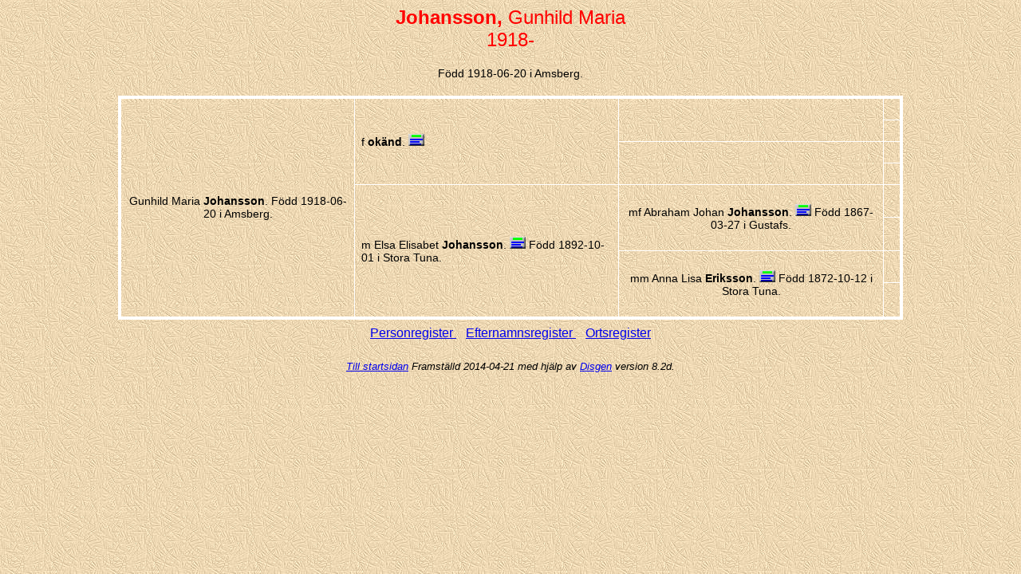

--- FILE ---
content_type: text/html
request_url: https://hultins.nu/folk/000/0004/164.htm
body_size: 806
content:
<!DOCTYPE html PUBLIC "-//W3C//DTD HTML 4.01 Transitional//EN" "http://www.w3.org/TR/html4/loose.dtd">
<HTML Lang="sv">
<HEAD>
<meta http-equiv="Content-Type" content="text/html; charset=iso-8859-1">
<meta name="Template_name" content="Disgen 1b"> 
<meta name="keywords" content="Sl&auml;ktforskning, R&ouml;tter, Ansedel, Antavla">
<meta name="description" content="Ansedel Gunhild Maria   Johansson">
<TITLE>
Ansedel Gunhild Maria   Johansson
</TITLE>
<LINK rel=stylesheet type="text/css" href="../../anstil.css">
</HEAD>
<BODY CLASS="oversikt">
	
<H1>
<SPAN CLASS="efternamn">Johansson,</SPAN> Gunhild Maria <SPAN CLASS="tilltal"></SPAN> 
<BR>
1918-
</H1>
<P CLASS="notisansedel">
F&ouml;dd 1918-06-20 i Amsberg.
</P>
<TABLE CLASS="ansedel">
<TR>
<TD ROWSPAN="8">
<P CLASS="notisansedel">
Gunhild Maria <SPAN CLASS="tilltal"></SPAN>  <SPAN CLASS="efternamn">Johansson</SPAN>.
F&ouml;dd 1918-06-20 i Amsberg.
  
</P>
</TD>
<TD ROWSPAN="4">
<P CLASS="stor">
f
 <SPAN CLASS="tilltal"></SPAN>  <SPAN CLASS="efternamn">ok&auml;nd</SPAN>.
<A HREF="../../000/0004/158.htm"><IMG CLASS="ikon" SRC="../../ansedel.gif" TITLE="Ansedel  ok&auml;nd"></A>
  
</P>
</TD>
<TD ROWSPAN="2">
&nbsp;
</TD>
<TD>
&nbsp;
</TD>
</TR>
<TR>
<TD>
&nbsp;
</TD>
</TR>
<TR>
<TD ROWSPAN="2">
&nbsp;
</TD>
<TD>
&nbsp;
</TD>
</TR>
<TR>
<TD>
&nbsp;
</TD>
</TR>
<TR>
<TD ROWSPAN="4">
<P CLASS="stor">
m
Elsa Elisabet <SPAN CLASS="tilltal"></SPAN>  <SPAN CLASS="efternamn">Johansson</SPAN>.
<A HREF="../../000/0004/146.htm"><IMG CLASS="ikon" SRC="../../ansedel.gif" TITLE="Ansedel  Johansson"></A>
F&ouml;dd 1892-10-01 i Stora Tuna.
  
</P>
</TD>
<TD ROWSPAN="2">
<P CLASS="notisansedel">
mf
Abraham Johan
 <SPAN CLASS="tilltal"></SPAN> <SPAN CLASS="efternamn"> Johansson</SPAN>.
<A HREF="../../000/0004/149.htm"><IMG CLASS="ikon" SRC="../../ansedel.gif" TITLE="Ansedel  Johansson"></A>
F&ouml;dd 1867-03-27 i Gustafs.
  
</P>
</TD>
<TD>
&nbsp;
</TD>
</TR>
<TR>
<TD>
&nbsp;
</TD>
</TR>
<TR>
<TD ROWSPAN="2">
<P CLASS="notisansedel">
mm
Anna Lisa
 <SPAN CLASS="tilltal"></SPAN> <SPAN CLASS="efternamn"> Eriksson</SPAN>.
<A HREF="../../000/0004/150.htm"><IMG CLASS="ikon" SRC="../../ansedel.gif" TITLE="Ansedel  Eriksson"></A>
F&ouml;dd 1872-10-12 i Stora Tuna.
  
</P>
</TD>
<TD>
&nbsp;
</TD>
</TR>
<TR>
<TD>
&nbsp;
</TD>
</TR>
</TABLE>
<P CLASS="register">
<A HREF="../../2-1.htm">
Personregister
</A>
&nbsp;&nbsp;
<A HREF="../../3-1.htm">
Efternamnsregister
</A>
&nbsp;&nbsp;
<A HREF="../../4-1.htm">
Ortsregister	
</A>
</P>
<P CLASS="sidfot">
<A href=http://hultins.nu/folk>Till startsidan</A>

Framst&auml;lld 2014-04-21 med hj&auml;lp av <A href="http://www.dis.se" target="_blank">Disgen</A> version 8.2d.
</P>
</BODY>
</HTML>


--- FILE ---
content_type: text/css
request_url: https://hultins.nu/folk/anstil.css
body_size: 1016
content:
body.oversikt, body.antavla, body.stamtavla, body.index {
	  margin-left:25px;
	  margin-right:25px;
	  font-variant: normal;
	  font-style: normal;
	  font-family: Arial, Verdana, Helvetica, sans-serif;
	  color: #000000;
  	background-image: url(bg.jpg);
  	background-repeat: repeat;
  	background-position: 0% 0%;
  	background-attachment: fixed;
  	}

body.register {
	  margin-left:25px;
	  margin-right:25px;
	  font-variant: normal;
	  font-style: normal;
	  font-family: Arial, Verdana, Helvetica, sans-serif;
	  color: #000000;
  	background-image: url(bg2.jpg);
  	background-repeat: repeat;
  	background-position: 0% 0%;
  	background-attachment: fixed;
  	}

	p.small {
    font-size: 80%;
	  font-style: normal;
    font-weight: normal;
    }

	p.stor {
    font-size: 90%;
	  font-style: normal;
    font-weight: normal;
    text-align: left;
    }
	  
.gifte {
    text-align: center;
    font-size: 95%;
	  font-style: normal;
    font-weight: normal;
    margin-top: 10px;
    margin-left: 13%;
    margin-bottom: 0px;
    }

.partner {
    text-align: left;
    font-size: 95%;
	  font-style: normal;
    font-weight: normal;
    margin-top: 0px;
    margin-left: 13%;
    margin-bottom: 0px;
    color: green;
    }

.partnertext {
    text-align: left;
    font-size: 95%;
	  font-style: normal;
    font-weight: normal;
    color: black;
    margin-left: 13%;
    margin-top: 0px;
    margin-bottom: 0px;
    }

p.barn {
    text-align: left;
    font-size: 95%;
	  font-style: normal;
    font-weight: normal;
    color: blue;
    margin-left: 18%;
    margin-top: 10px;
    margin-bottom: 0px;
    }

p.barntext {
    text-align: left;
    font-size: 95%;
	  font-style: normal;
    font-weight: normal;
    color: black;
    margin-left: 18%;
    margin-top: 0px;
    margin-bottom: 15px;
    }

	p.register {
    font-size: 100%;
	  font-style: normal;
    font-weight: normal;
    text-align: center;
    }

	p.anregister {
    font-size: 100%;
	  font-style: normal;
    font-weight: normal;
    text-align: center;
    }

	p.ortsnamn, p.namnindex {
    font-size: 100%;
	  font-style: normal;
    font-weight: normal;
    text-align: left;
    margin-left: 0px;
    margin-top:  15px;
    margin-bottom: 0px;
		}

	p.namnlista {
    font-size: 100%;
	  font-style: normal;
    font-weight: normal;
    text-align: left;
    margin-left:  25px;
    margin-top:    0px;
    margin-bottom: 0px;
		}

	.tilltal {
  	font-weight: bold;
  	font-style: normal;
    }
    
	.efternamn {
  	font-weight: bold;
  	font-style: normal;
    }

  p.notisansedel {
    font-size: 90%;
	  font-style: normal;
    font-weight: normal;
    text-align: center;
    margin-left: 0px;
    margin-top:  20px;
    margin-bottom: 20px;
    }
    
  p.rubrik {
    font-size: 120%;
	  font-style: normal;
    font-weight: bold;
    color: #000066;
    text-align: center;
    margin-left: 0px;
    margin-top:  10px;
    margin-bottom: 10px;
    }

  p.multimedia {
    font-size: 90%;
	  font-style: normal;
    font-weight: normal;
    text-align: center;
    margin-left: 0px;
    margin-top:  20px;
    margin-bottom: 20px;
    }

	table.ansedel, table.antavla, table.stamtavla {
  	margin-left: 10%;
  	width: 80%;
  	text-align: left;
    vertical-align: middle;
    border: 4px solid white;
	  border-collapse: collapse;
    }
  
  table.portrett, table.bildnotis, table.giftportrett {
    border-collapse: collapse;
    border: 2px solid white;
 	  Border-color: white;
    margin-top: 15px;
    margin-bottom: 15px;
		}
  
  tr, td, th {
    border: 1px solid white;
	  Border-color: white;
		padding: 0.5ex 0.5em 0.5ex 0.5em;
    font-variant: normal;
    font-style: normal;
    }
    
 	td.bildtext, td.portretttext, td.giftportrett {
    font-size: 80%;
	  font-style: normal;
    font-weight: normal;
    text-align: center;
    }
   
 	td.gen_nr {
    width: 3%;
	  text-align: center;
    }

	h1 {
 		margin: 0;
	  font-size: 150%;
  	font-weight: Normal;
  	color: red;
  	text-align: center;
  	width: 100%;}

	h2 {
  	margin: 0;
	  font-size: 150%;
  	font-weight: normal;
  	color: red;
  	text-align: center;
  	width: 100%;
  	}

	h3 {
  	margin: 0;
  	font-size: 125%;
  	font-weight: normal;
  	color: blue;
  	text-align: center;
  	width: 100%;
  	}
  
	h4 {
  	margin: 0;
  	font-size: 100%;
  	font-weight: normal;
  	color: green;
  	text-align: center;
  	width: 100%;
  	}

	h5 {
  	font-size: 75%;
  	font-weight: bold;
  	text-align: left;
  	}

	img.startbild {
		BORDER: 0;
		MARGIN-LEFT: 20%;
		WIDTH: 60%;
		MARGIN-RIGHT: 20%;
		}
		
	img.ikon {
		BORDER: 0;
		WIDTH: 20px; 
		HEIGHT: 15px;
		}
	
	img.arrow {
		BORDER: 0;
		HEIGHT: 22px;
  	WIDTH: 19px;
  	}

	li.fotnot, ol.fotnot, li.kella, ol.kella {
    font-size: 85%;
    font-weight: normal;
    text-align: left;
    }

	p.fotnotrubrik, p.kellrubrik {
    font-size: 85%;
    font-weight: bold;
    text-align: left;
    }
  
	.register {
		text-align: center;
		font-size: 110%;
		font-weight: normal;
		color: blue;
		margin-top: 1ex;
		}

  .sidfot { 
  	text-align:	center;
  	font-size: 80%;
  	font-style: italic;
  	text-align: center;
  	margin-top:	25px; 
  	}